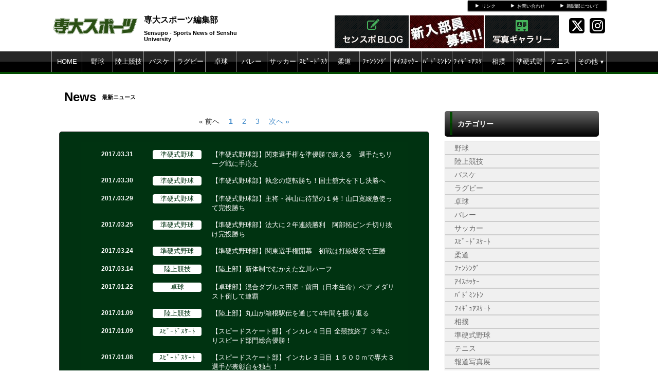

--- FILE ---
content_type: text/html; charset=UTF-8
request_url: https://sensupo.com/news/index/year/2016
body_size: 6815
content:
<!doctype html>
<html lang="ja">
    <head>
		<meta charset="UTF-8">
	<meta name="description" content=" 専大スポーツ編集部 ニュース">
	<meta name="keywords" content=" 専大スポーツ編集部,専大　専スポ　専修大学　専大スポーツ">
<meta property="og:site_name" content=" 専大スポーツ編集部" />
	<meta property="og:title" content="ニュース" data-p="test" />
<meta property="og:locale" content="ja_JP" />
<meta name="twitter:card" content="summary_large_image" />
	<!-- default -->
	<meta property="og:image" content="http://d2a0v1x7qvxl6c.cloudfront.net/files/spohp/share_img/5e9f9a3a9f743.jpg" />
	<meta name="twitter:image" content="http://d2a0v1x7qvxl6c.cloudfront.net/files/spohp/share_img/5e9f9a3a9f743.jpg" />


	<title> 専大スポーツ編集部 ニュース</title>
	<link rel="shortcut icon" href="https://d2a0v1x7qvxl6c.cloudfront.net/files/spohp/ico/5476aacc896bd.ico">
<link rel="index" href="/">


<!-- Google tag (gtag.js) -->
<script async src="https://www.googletagmanager.com/gtag/js?id=G-G68P7Q8D6B"></script>
<script>
	window.dataLayer = window.dataLayer || [];
	function gtag(){dataLayer.push(arguments);}
	gtag('js', new Date());

	gtag('config', 'G-G68P7Q8D6B');
</script>

			<!-- Google tag (gtag.js) -->
<script async src="https://www.googletagmanager.com/gtag/js?id=G-22HJERKBT0"></script>
<script>
  window.dataLayer = window.dataLayer || [];
  function gtag(){dataLayer.push(arguments);}
  gtag('js', new Date());

  gtag('config', 'G-22HJERKBT0');
</script>
	

<link href="/base/libs/froala_latest/css/froala_style.min.css" media="screen" rel="stylesheet" type="text/css" >


        

        <link rel="stylesheet" href="/base/bootstrap/css/bootstrap.css">
		<link rel="stylesheet" href="/css/non-responsive.css">
		<link rel="stylesheet" href="/type/entry/css/style.css">

        <link rel="stylesheet" href="/css/spohp.css.php?m=003211&s=000000&a=024b00&b=ffffff&g=no&mc=18&cache=2">
        <link rel="stylesheet" href="/css/category.css">
                <link rel="stylesheet" href="/css/news.css?v=6">
                <link rel="stylesheet" href="/css/extends.css?v=4">
		<link rel="stylesheet" href="/bower_components/jquery-colorbox/example1/colorbox.css" />
        <link rel="stylesheet" href="/libs/sidr/stylesheets/jquery.sidr.light.css">
        <link href="//netdna.bootstrapcdn.com/bootstrap/3.0.0/css/bootstrap-glyphicons.css" rel="stylesheet">
		<link href="//cdnjs.cloudflare.com/ajax/libs/font-awesome/4.6.3/css/font-awesome.min.css" rel="stylesheet">
		<link href="//cdnjs.cloudflare.com/ajax/libs/font-awesome/6.4.2/css/all.min.css" rel="stylesheet">

        <link rel="stylesheet" type="text/css" href="https://cdnjs.cloudflare.com/ajax/libs/slick-carousel/1.8.1/slick.min.css"/>
        <link rel="stylesheet" type="text/css" href="https://cdnjs.cloudflare.com/ajax/libs/slick-carousel/1.8.1/slick-theme.min.css"/>

        <link rel="stylesheet" href="/css/master.css?v=2">

        		<script src="//ajax.googleapis.com/ajax/libs/jquery/1.11.0/jquery.min.js"></script>


    </head>

    <body class="bgcolor team-4">
        <div id="fb-root"></div>
        <script>(function(d, s, id) {
				var js, fjs = d.getElementsByTagName(s)[0];
				if (d.getElementById(id))
					return;
				js = d.createElement(s);
				js.id = id;
				js.src = "//connect.facebook.net/ja_JP/all.js#xfbml=1&appId=365421330212686";
				fjs.parentNode.insertBefore(js, fjs);
			}(document, 'script', 'facebook-jssdk'));</script>
        <!--ヘッダー部分-->

		        <div id="head" class="textcolor bgcolor row">
			<div class="linkbar" >
				<div class="linkbarbg subcolor">
										<div class="head-link-item"><img src="/img/play_white.png" style="width:10px; "><a href="/index/link" style="margin-left:4px;">リンク</a></div>
										<div class="head-link-item"><img src="/img/play_white.png" style="width:10px; "><a href="/contact" style="margin-left:4px;">お問い合わせ</a></div>
										<div class="head-link-item"><img src="/img/play_white.png" style="width:10px; "><a href="/about" style="margin-left:4px;">新聞部について</a></div>
									</div>    
			</div>

            <div >
                                <a href="/">
                    <div id="logo">
                        <span class="img_contain" style="background-image:url(https://d2a0v1x7qvxl6c.cloudfront.net/files/spohp_np/setting/1/1049574272525a591cd5980.png)" ></span>
                    </div>
                </a>
                
                <div id="name" class="textcolor " >
                    <h1 class="name_title_main" style=""><a href="/"> 専大スポーツ編集部</a></h1>
                    <h2 style="font-size:11px; margin-top:0px;font-weight:bold;">Sensupo -  Sports News of Senshu University　　　　　　　　　</h2>
                </div>
				                				<div class="infobar ">
					<div class="sns-list">
												<a href="https://twitter.com/sensuponow" target="_blank"><i class="fa-brands fa-x-twitter" aria-hidden="true"></i></a>
																								<a href="https://www.instagram.com/sensuponow/" target="_blank"><i class="fa-brands fa-instagram" aria-hidden="true"></i></a>
											</div>
										<a target="_blank" href="https://www.facebook.com/%E5%B0%82%E5%A4%A7%E3%82%B9%E3%83%9D%E3%83%BC%E3%83%84%E7%B7%A8%E9%9B%86%E9%83%A8-713962952013566/">						<div  style="margin-top:10px;margin-right:2px;" class="header-banner-container pull-right" data-fit="contain" data-width="140" data-height="60">
							<img style="max-height: 64px;" src="http://d2a0v1x7qvxl6c.cloudfront.net/files/spohp/topbanner/97/184325498752c2604719006.png" />
						</div>
						</a>										<a target="_blank" href="http://sensupo.com/blog/detail/id/5274">						<div  style="margin-top:10px;margin-right:2px;" class="header-banner-container pull-right" data-fit="contain" data-width="140" data-height="60">
							<img style="max-height: 64px;" src="http://d2a0v1x7qvxl6c.cloudfront.net/files/spohp/topbanner/95/137424591452c25ff7af790.jpg" />
						</div>
						</a>										<a target="_blank" href="http://sensupo.com/blog/">						<div  style="margin-top:10px;margin-right:2px;" class="header-banner-container pull-right" data-fit="contain" data-width="140" data-height="60">
							<img style="max-height: 64px;" src="http://d2a0v1x7qvxl6c.cloudfront.net/files/spohp/topbanner/96/69210173952c2603400f00.png" />
						</div>
						</a>									</div>
            </div>
        </div>
        <!--ヘッダー部分ここまで-->
        <div >
			            <!--メニュー部分-->
<div id="menu" class="subcolor middle theme-color3-border">
	<div class="grange"></div>
	<div id="shine">
	</div>
	<div class="homeouter">
		<div class="home menu">
			<ul>
                
				    <li class="menucol"><a href="/">HOME</a></li>
                                                    <li class="menucol" ><a  href="/news/category/id/19">野球</a>                                            </li>
                                    <li class="menucol" ><a  href="/news/category/id/69">陸上競技</a>                                            </li>
                                    <li class="menucol" ><a  href="/news/category/id/20">バスケ</a>                                            </li>
                                    <li class="menucol" ><a  href="/news/category/id/224">ラグビー</a>                                            </li>
                                    <li class="menucol" ><a  href="/news/category/id/29">卓球</a>                                            </li>
                                    <li class="menucol" ><a  href="/news/category/id/21">バレー</a>                                            </li>
                                    <li class="menucol" ><a  href="/news/category/id/18">サッカー</a>                                            </li>
                                    <li class="menucol" style="line-height:20px"><a  href="/news/category/id/73">ｽﾋﾟｰﾄﾞｽｹｰﾄ</a>                                            </li>
                                    <li class="menucol" ><a  href="/news/category/id/137">柔道</a>                                            </li>
                                    <li class="menucol" ><a  href="/news/category/id/27">ﾌｪﾝｼﾝｸﾞ</a>                                            </li>
                                    <li class="menucol" ><a  href="/news/category/id/71">ｱｲｽﾎｯｹｰ</a>                                            </li>
                                    <li class="menucol" ><a  href="/news/category/id/338">ﾊﾞﾄﾞﾐﾝﾄﾝ</a>                                            </li>
                                    <li class="menucol" style="line-height:20px"><a  href="/news/category/id/524">ﾌｨｷﾞｭｱｽｹｰﾄ</a>                                            </li>
                                    <li class="menucol" ><a  href="/news/category/id/117">相撲</a>                                            </li>
                                    <li class="menucol" ><a  href="/news/category/id/61">準硬式野球</a>                                            </li>
                                    <li class="menucol" ><a  href="/news/category/id/14">テニス</a>                                            </li>
                                    <li class="menucol" ><a  href="/news/category/id/-1">その他<span style="font-size:10px;">&nbsp;▼</span></a>                                                <ul>
                                                        <li class="menucol subchangecolor"  ><a   href="/news/category/id/1058">報道写真展</a></li>
                                                        <li class="menucol subchangecolor"  ><a   href="/news/category/id/1057">少林寺拳法</a></li>
                                                        <li class="menucol subchangecolor"  ><a   href="/news/category/id/1056">全學應援團</a></li>
                                                        <li class="menucol subchangecolor"  ><a   href="/news/category/id/1042">合気道</a></li>
                                                        <li class="menucol subchangecolor"  ><a   href="/news/category/id/1041">山岳</a></li>
                                                        <li class="menucol subchangecolor"  ><a   href="/news/category/id/1040">空手</a></li>
                                                        <li class="menucol subchangecolor"  ><a   href="/news/category/id/1030">剣道</a></li>
                                                        <li class="menucol subchangecolor"  ><a   href="/news/category/id/951">ボクシング</a></li>
                                                        <li class="menucol subchangecolor"  ><a   href="/news/category/id/22">レスリング</a></li>
                                                        <li class="menucol subchangecolor"  ><a   href="/news/category/id/1054">東洋伝拳法</a></li>
                                                        <li class="menucol subchangecolor"  ><a   href="/news/category/id/1055">ソフトテニス</a></li>
                                                        <li class="menucol subchangecolor"  ><a   href="/news/category/id/503">ﾛｰﾗｰｽｹｰﾄ</a></li>
                                                        <li class="menucol subchangecolor"  ><a   href="/news/category/id/913">水球</a></li>
                                                        <li class="menucol subchangecolor"  ><a   href="/news/category/id/60">水泳</a></li>
                                                        <li class="menucol subchangecolor"  ><a   href="/news/category/id/70">ゴルフ</a></li>
                                                        <li class="menucol subchangecolor"  ><a   href="/news/category/id/431">弓道</a></li>
                                                        <li class="menucol subchangecolor"  ><a   href="/news/category/id/928">カヌー</a></li>
                                                        <li class="menucol subchangecolor"  ><a   href="/news/category/id/559">自動車</a></li>
                                                        <li class="menucol subchangecolor"  ><a   href="/news/category/id/564">ﾎﾞｳﾘﾝｸﾞ</a></li>
                                                        <li class="menucol subchangecolor"  ><a   href="/news/category/id/23">アメフト</a></li>
                                                        <li class="menucol subchangecolor"  ><a   href="/news/category/id/119">馬術</a></li>
                                                        <li class="menucol subchangecolor"  ><a   href="/news/category/id/98">アーチェリー</a></li>
                                                        <li class="menucol subchangecolor"  style="line-height:20px"><a   href="/news/category/id/911">フィールドホッケー</a></li>
                                                        <li class="menucol subchangecolor"  style="line-height:20px"><a   href="/news/category/id/430">spotlight</a></li>
                                                        <li class="menucol subchangecolor"  ><a   href="/news/category/id/72">ハンドボール</a></li>
                                                    </ul>
                                            </li>
                			</ul>
		</div>
	</div>
			
</div>
			<div class="accentcolor"></div>

			            
            <div class="row" style='max-width:1080px;margin:0 auto;'> 
                <!--メニュー部分ここまで-->
			                <div class='col-md-8 main-content ' >

					 <!--コンテンツ部分-->

<div id="title">	
    <!--<img src="/img/newsicon.png" style="margin-left:10px; margin-top:30px; float:left;">-->
    <div class="fontfirst" style="margin-left:10px;">News</div>
    <h2 class="fontsecond">最新ニュース</h2>    <br style="clear:both" />
    </div>
<div class='dataTables_paginate paging_bootstrap pagenation'><ul style='display: flex; justify-content: center; list-style-type: none; padding: 0; margin-top:20px '><li style='padding-left:5px;padding-right:5px'><span class='nextprev' id='pagerPrev'>&#171; 前へ</span></li><li style='padding-left:5px;padding-right:5px' class='active current' ><a href='#'><b>1</b></a></li><li style='padding-left:5px;padding-right:5px'><a href='/news/index/year/2016/page/2'>2</a></li><li style='padding-left:5px;padding-right:5px'><a href='/news/index/year/2016/page/3'>3</a></li><li style='padding-left:5px;padding-right:5px'><a class='nextprev nextprev' id='pagerNext' href='/news/index/year/2016/page/2'>次へ &#187;</a></li></ul></div>
<div id="main">

    <div id="contents" class="maincolor-nograd">

        <div class="libg mainchangecolor" >
            <ul style="list-style:none;">
                                    <li class="nextli">
                        <div class="day">2017.03.31</div>
                        
                                                    <a href="/news/category/id/61" >
                                <div class="news-category-custom">準硬式野球</div>
                            </a>
                                                
                        <a style="width:60%;text-align:left"   href="/news/detail/id/6101" class="topic">【準硬式野球部】関東選手権を準優勝で終える　選手たちリーグ戦に手応え</a>
                        <br style="clear:both">
                    </li>
                                                        <li class="nextli">
                        <div class="day">2017.03.30</div>
                        
                                                    <a href="/news/category/id/61" >
                                <div class="news-category-custom">準硬式野球</div>
                            </a>
                                                
                        <a style="width:60%;text-align:left"   href="/news/detail/id/6098" class="topic">【準硬式野球部】執念の逆転勝ち！国士舘大を下し決勝へ</a>
                        <br style="clear:both">
                    </li>
                                                        <li class="nextli">
                        <div class="day">2017.03.29</div>
                        
                                                    <a href="/news/category/id/61" >
                                <div class="news-category-custom">準硬式野球</div>
                            </a>
                                                
                        <a style="width:60%;text-align:left"   href="/news/detail/id/6097" class="topic">【準硬式野球部】主将・神山に待望の１発！山口寛緩急使って完投勝ち</a>
                        <br style="clear:both">
                    </li>
                                                        <li class="nextli">
                        <div class="day">2017.03.25</div>
                        
                                                    <a href="/news/category/id/61" >
                                <div class="news-category-custom">準硬式野球</div>
                            </a>
                                                
                        <a style="width:60%;text-align:left"   href="/news/detail/id/6075" class="topic">【準硬式野球部】法大に２年連続勝利　阿部拓ピンチ切り抜け完投勝ち</a>
                        <br style="clear:both">
                    </li>
                                                        <li class="nextli">
                        <div class="day">2017.03.24</div>
                        
                                                    <a href="/news/category/id/61" >
                                <div class="news-category-custom">準硬式野球</div>
                            </a>
                                                
                        <a style="width:60%;text-align:left"   href="/news/detail/id/6059" class="topic">【準硬式野球部】関東選手権開幕　初戦は打線爆発で圧勝</a>
                        <br style="clear:both">
                    </li>
                                                        <li class="nextli">
                        <div class="day">2017.03.14</div>
                        
                                                    <a href="/news/category/id/69" >
                                <div class="news-category-custom">陸上競技</div>
                            </a>
                                                
                        <a style="width:60%;text-align:left"   href="/news/detail/id/6014" class="topic">【陸上部】新体制でむかえた立川ハーフ</a>
                        <br style="clear:both">
                    </li>
                                                        <li class="nextli">
                        <div class="day">2017.01.22</div>
                        
                                                    <a href="/news/category/id/29" >
                                <div class="news-category-custom">卓球</div>
                            </a>
                                                
                        <a style="width:60%;text-align:left"   href="/news/detail/id/5855" class="topic">【卓球部】混合ダブルス田添・前田（日本生命）ペア メダリスト倒して連覇</a>
                        <br style="clear:both">
                    </li>
                                                        <li class="nextli">
                        <div class="day">2017.01.09</div>
                        
                                                    <a href="/news/category/id/69" >
                                <div class="news-category-custom">陸上競技</div>
                            </a>
                                                
                        <a style="width:60%;text-align:left"   href="/news/detail/id/5773" class="topic">【陸上部】丸山が箱根駅伝を通じて4年間を振り返る</a>
                        <br style="clear:both">
                    </li>
                                                        <li class="nextli">
                        <div class="day">2017.01.09</div>
                        
                                                    <a href="/news/category/id/73" >
                                <div class="news-category-custom">ｽﾋﾟｰﾄﾞｽｹｰﾄ</div>
                            </a>
                                                
                        <a style="width:60%;text-align:left"   href="/news/detail/id/5838" class="topic">【スピードスケート部】インカレ４日目 全競技終了 ３年ぶりスピード部門総合優勝！</a>
                        <br style="clear:both">
                    </li>
                                                        <li class="nextli">
                        <div class="day">2017.01.08</div>
                        
                                                    <a href="/news/category/id/73" >
                                <div class="news-category-custom">ｽﾋﾟｰﾄﾞｽｹｰﾄ</div>
                            </a>
                                                
                        <a style="width:60%;text-align:left"   href="/news/detail/id/5768" class="topic">【スピードスケート部】インカレ３日目 １５００ｍで専大３選手が表彰台を独占！</a>
                        <br style="clear:both">
                    </li>
                                                        <li class="nextli">
                        <div class="day">2017.01.07</div>
                        
                                                    <a href="/news/category/id/73" >
                                <div class="news-category-custom">ｽﾋﾟｰﾄﾞｽｹｰﾄ</div>
                            </a>
                                                
                        <a style="width:60%;text-align:left"   href="/news/detail/id/5767" class="topic">【スピードスケート部】インカレ２日目 土屋・近藤が１位に輝く</a>
                        <br style="clear:both">
                    </li>
                                                        <li class="nextli">
                        <div class="day">2017.01.06</div>
                        
                                                    <a href="/news/category/id/71" >
                                <div class="news-category-custom">ｱｲｽﾎｯｹｰ</div>
                            </a>
                                                
                        <a style="width:60%;text-align:left"   href="/news/detail/id/5837" class="topic">【アイスホッケー部】インカレ２回戦 勝利へあと１歩及ばずも選手が見せた諦めない心</a>
                        <br style="clear:both">
                    </li>
                                                        <li class="nextli">
                        <div class="day">2017.01.06</div>
                        
                                                    <a href="/news/category/id/73" >
                                <div class="news-category-custom">ｽﾋﾟｰﾄﾞｽｹｰﾄ</div>
                            </a>
                                                
                        <a style="width:60%;text-align:left"   href="/news/detail/id/5756" class="topic">【スピードスケート部】インカレ１日目 男子５００メートル</a>
                        <br style="clear:both">
                    </li>
                                                        <li class="nextli">
                        <div class="day">2017.01.05</div>
                        
                                                    <a href="/news/category/id/71" >
                                <div class="news-category-custom">ｱｲｽﾎｯｹｰ</div>
                            </a>
                                                
                        <a style="width:60%;text-align:left"   href="/news/detail/id/5750" class="topic">【アイスホッケー部】インカレ開幕　12得点の猛攻で２回戦進出</a>
                        <br style="clear:both">
                    </li>
                                                        <li class="nextli">
                        <div class="day">2016.12.28</div>
                        
                                                    <a href="/news/category/id/69" >
                                <div class="news-category-custom">陸上競技</div>
                            </a>
                                                
                        <a style="width:60%;text-align:left"   href="/news/detail/id/5717" class="topic">【陸上部】箱根駅伝５日前！丸山竜也、特別インタビュー</a>
                        <br style="clear:both">
                    </li>
                                                    
            </ul>
        </div>
    </div>

</div>

<!--コンテンツ部分ここまで-->

			</div>
							<!--サイドカラム部分-->



<script async src="//content.playerapp.tokyo/build/widget.js" charset="utf-8"></script>
<div class="side col-md-4 side-content " >

    
    <div class="side-background">
    <div class="categorytitlebg">
		<div class="sideaccent1 accentcolor">
                <div class="sideaccent2"></div>
            </div>
        <div class="categorytitle">カテゴリー</div>
    </div>
    <ul class="categoryul" style="list-style:none;">

                                    <li>
                    <div class="categorybg">
                        <div class="categoryline"><a href="/news/category/id/19">野球</a></div>
                    </div>
                </li>
                            <li>
                    <div class="categorybg">
                        <div class="categoryline"><a href="/news/category/id/69">陸上競技</a></div>
                    </div>
                </li>
                            <li>
                    <div class="categorybg">
                        <div class="categoryline"><a href="/news/category/id/20">バスケ</a></div>
                    </div>
                </li>
                            <li>
                    <div class="categorybg">
                        <div class="categoryline"><a href="/news/category/id/224">ラグビー</a></div>
                    </div>
                </li>
                            <li>
                    <div class="categorybg">
                        <div class="categoryline"><a href="/news/category/id/29">卓球</a></div>
                    </div>
                </li>
                            <li>
                    <div class="categorybg">
                        <div class="categoryline"><a href="/news/category/id/21">バレー</a></div>
                    </div>
                </li>
                            <li>
                    <div class="categorybg">
                        <div class="categoryline"><a href="/news/category/id/18">サッカー</a></div>
                    </div>
                </li>
                            <li>
                    <div class="categorybg">
                        <div class="categoryline"><a href="/news/category/id/73">ｽﾋﾟｰﾄﾞｽｹｰﾄ</a></div>
                    </div>
                </li>
                            <li>
                    <div class="categorybg">
                        <div class="categoryline"><a href="/news/category/id/137">柔道</a></div>
                    </div>
                </li>
                            <li>
                    <div class="categorybg">
                        <div class="categoryline"><a href="/news/category/id/27">ﾌｪﾝｼﾝｸﾞ</a></div>
                    </div>
                </li>
                            <li>
                    <div class="categorybg">
                        <div class="categoryline"><a href="/news/category/id/71">ｱｲｽﾎｯｹｰ</a></div>
                    </div>
                </li>
                            <li>
                    <div class="categorybg">
                        <div class="categoryline"><a href="/news/category/id/338">ﾊﾞﾄﾞﾐﾝﾄﾝ</a></div>
                    </div>
                </li>
                            <li>
                    <div class="categorybg">
                        <div class="categoryline"><a href="/news/category/id/524">ﾌｨｷﾞｭｱｽｹｰﾄ</a></div>
                    </div>
                </li>
                            <li>
                    <div class="categorybg">
                        <div class="categoryline"><a href="/news/category/id/117">相撲</a></div>
                    </div>
                </li>
                            <li>
                    <div class="categorybg">
                        <div class="categoryline"><a href="/news/category/id/61">準硬式野球</a></div>
                    </div>
                </li>
                            <li>
                    <div class="categorybg">
                        <div class="categoryline"><a href="/news/category/id/14">テニス</a></div>
                    </div>
                </li>
                            <li>
                    <div class="categorybg">
                        <div class="categoryline"><a href="/news/category/id/1058">報道写真展</a></div>
                    </div>
                </li>
                            <li>
                    <div class="categorybg">
                        <div class="categoryline"><a href="/news/category/id/1057">少林寺拳法</a></div>
                    </div>
                </li>
                            <li>
                    <div class="categorybg">
                        <div class="categoryline"><a href="/news/category/id/1056">全學應援團</a></div>
                    </div>
                </li>
                            <li>
                    <div class="categorybg">
                        <div class="categoryline"><a href="/news/category/id/1042">合気道</a></div>
                    </div>
                </li>
                            <li>
                    <div class="categorybg">
                        <div class="categoryline"><a href="/news/category/id/1041">山岳</a></div>
                    </div>
                </li>
                            <li>
                    <div class="categorybg">
                        <div class="categoryline"><a href="/news/category/id/1040">空手</a></div>
                    </div>
                </li>
                            <li>
                    <div class="categorybg">
                        <div class="categoryline"><a href="/news/category/id/1030">剣道</a></div>
                    </div>
                </li>
                            <li>
                    <div class="categorybg">
                        <div class="categoryline"><a href="/news/category/id/951">ボクシング</a></div>
                    </div>
                </li>
                            <li>
                    <div class="categorybg">
                        <div class="categoryline"><a href="/news/category/id/22">レスリング</a></div>
                    </div>
                </li>
                            <li>
                    <div class="categorybg">
                        <div class="categoryline"><a href="/news/category/id/1054">東洋伝拳法</a></div>
                    </div>
                </li>
                            <li>
                    <div class="categorybg">
                        <div class="categoryline"><a href="/news/category/id/1055">ソフトテニス</a></div>
                    </div>
                </li>
                            <li>
                    <div class="categorybg">
                        <div class="categoryline"><a href="/news/category/id/503">ﾛｰﾗｰｽｹｰﾄ</a></div>
                    </div>
                </li>
                            <li>
                    <div class="categorybg">
                        <div class="categoryline"><a href="/news/category/id/913">水球</a></div>
                    </div>
                </li>
                            <li>
                    <div class="categorybg">
                        <div class="categoryline"><a href="/news/category/id/60">水泳</a></div>
                    </div>
                </li>
                            <li>
                    <div class="categorybg">
                        <div class="categoryline"><a href="/news/category/id/70">ゴルフ</a></div>
                    </div>
                </li>
                            <li>
                    <div class="categorybg">
                        <div class="categoryline"><a href="/news/category/id/431">弓道</a></div>
                    </div>
                </li>
                            <li>
                    <div class="categorybg">
                        <div class="categoryline"><a href="/news/category/id/928">カヌー</a></div>
                    </div>
                </li>
                            <li>
                    <div class="categorybg">
                        <div class="categoryline"><a href="/news/category/id/559">自動車</a></div>
                    </div>
                </li>
                            <li>
                    <div class="categorybg">
                        <div class="categoryline"><a href="/news/category/id/564">ﾎﾞｳﾘﾝｸﾞ</a></div>
                    </div>
                </li>
                            <li>
                    <div class="categorybg">
                        <div class="categoryline"><a href="/news/category/id/23">アメフト</a></div>
                    </div>
                </li>
                            <li>
                    <div class="categorybg">
                        <div class="categoryline"><a href="/news/category/id/119">馬術</a></div>
                    </div>
                </li>
                            <li>
                    <div class="categorybg">
                        <div class="categoryline"><a href="/news/category/id/98">アーチェリー</a></div>
                    </div>
                </li>
                            <li>
                    <div class="categorybg">
                        <div class="categoryline"><a href="/news/category/id/911">フィールドホッケー</a></div>
                    </div>
                </li>
                            <li>
                    <div class="categorybg">
                        <div class="categoryline"><a href="/news/category/id/430">spotlight</a></div>
                    </div>
                </li>
                            <li>
                    <div class="categorybg">
                        <div class="categoryline"><a href="/news/category/id/72">ハンドボール</a></div>
                    </div>
                </li>
                            <li>
            <div class="categorybg">
                <div class="categoryline"><a href="/news">最新の記事一覧</a></div>
            </div>
        </li>
    </ul>

    
    <div class="categorytitlebg">
        <div class="sideaccent1 accentcolor">
            <div class="sideaccent2"></div>
        </div>
        <div class="categorytitle">年度</div>
    </div>
    <ul class="categoryul" style="list-style:none;">
                    <li>
                <div class="categorybg">
                    <div class="categoryline"><a href="/news/index/year/2025">2025年度</a></div>
                </div>
            </li>
                    <li>
                <div class="categorybg">
                    <div class="categoryline"><a href="/news/index/year/2024">2024年度</a></div>
                </div>
            </li>
                    <li>
                <div class="categorybg">
                    <div class="categoryline"><a href="/news/index/year/2023">2023年度</a></div>
                </div>
            </li>
                    <li>
                <div class="categorybg">
                    <div class="categoryline"><a href="/news/index/year/2022">2022年度</a></div>
                </div>
            </li>
                    <li>
                <div class="categorybg">
                    <div class="categoryline"><a href="/news/index/year/2021">2021年度</a></div>
                </div>
            </li>
                    <li>
                <div class="categorybg">
                    <div class="categoryline"><a href="/news/index/year/2020">2020年度</a></div>
                </div>
            </li>
                    <li>
                <div class="categorybg">
                    <div class="categoryline"><a href="/news/index/year/2019">2019年度</a></div>
                </div>
            </li>
                    <li>
                <div class="categorybg">
                    <div class="categoryline"><a href="/news/index/year/2018">2018年度</a></div>
                </div>
            </li>
                    <li>
                <div class="categorybg">
                    <div class="categoryline"><a href="/news/index/year/2017">2017年度</a></div>
                </div>
            </li>
                    <li>
                <div class="categorybg">
                    <div class="categoryline"><a href="/news/index/year/2016">2016年度</a></div>
                </div>
            </li>
                    <li>
                <div class="categorybg">
                    <div class="categoryline"><a href="/news/index/year/2015">2015年度</a></div>
                </div>
            </li>
                    <li>
                <div class="categorybg">
                    <div class="categoryline"><a href="/news/index/year/2014">2014年度</a></div>
                </div>
            </li>
                    <li>
                <div class="categorybg">
                    <div class="categoryline"><a href="/news/index/year/2013">2013年度</a></div>
                </div>
            </li>
                    <li>
                <div class="categorybg">
                    <div class="categoryline"><a href="/news/index/year/2012">2012年度</a></div>
                </div>
            </li>
                    <li>
                <div class="categorybg">
                    <div class="categoryline"><a href="/news/index/year/2011">2011年度</a></div>
                </div>
            </li>
                    <li>
                <div class="categorybg">
                    <div class="categoryline"><a href="/news/index/year/2010">2010年度</a></div>
                </div>
            </li>
                    <li>
                <div class="categorybg">
                    <div class="categoryline"><a href="/news/index/year/2009">2009年度</a></div>
                </div>
            </li>
            </ul>
    </div>



    
    <div class="row">
		
					<div class="col-md-12">
				<div class="photoglbanner">
					<div class="photoglaccent1 accentcolor">
						<div class="photoglaccent2"></div>
					</div>
					<div class="photogltitle">最新号</div>
				</div>
				<div class="side-pdf-image maincolor-nograd">
					<div style="height:300px;position:relative;overflow:hidden"  >
						<img style="pointor:cursor;" onclick="location.href = '/index/show-pdf/url/aHR0cHM6Ly9kMmEwdjF4N3F2eGw2Yy5jbG91ZGZyb250Lm5ldC9maWxlcy9zcG9ocC9wZGYvMTkyL3BkZjY5MDQzZjFjMDliN2QucGRm';" class="scale maincolor-nograd" src="https://d2a0v1x7qvxl6c.cloudfront.net/files/spohp/pdf/192/69043f1cbe417.jpg" data-fit='contain' />
					</div>
										<div id="side-pdf-image-dl" >
						<button class="btn" onclick="location.href = 'http://sensupo.com/about#c_81'">定期購読する</button>
					</div>
											                    					<br style="clear:both" />
				</div>
				<br style="clear:both" />
			</div>
				
							</div>
	    <div class="row">
									<a style="display: block;" target="_blank" href="https://web.cs-park.jp/" onclick="ga('send','event','CSParkWeb_banner','Click','11');">
					<div  class="banner" onload="ga('send','event','CSParkWeb_banner','impression','11');">
						<span class="img_contain" style="background-image:url('https://d2a0v1x7qvxl6c.cloudfront.net/files/spohp/side_banner_common/11/1026786975b697382d7025.jpg')" />
					</div>
				</a>
							
			<a target="_blank" href="http://www.senshu-supporters.com/">
				<div  class="banner"  >
					<span class="img_contain" style="background-image:url(https://d2a0v1x7qvxl6c.cloudfront.net/files/spohp/side_banner/578/89678635668421e1cf3045.jpg)" />
				</div>
			</a>
		
			<a target="_blank" href="http://sensupo.com/contact">
				<div  class="banner"  >
					<span class="img_contain" style="background-image:url(http://d2a0v1x7qvxl6c.cloudfront.net/files/spohp/side_banner/101/30015578052de2bb3f033e.png)" />
				</div>
			</a>
		            </div>

    
            <div class="googlead">
            <script async src="//pagead2.googlesyndication.com/pagead/js/adsbygoogle.js"></script>
<!-- SPOHP-SideDisplayBig -->
<ins class="adsbygoogle"
     style="display:inline-block;width:300px;height:250px"
     data-ad-client="ca-pub-5451058279979221"
     data-ad-slot="2954903281"></ins>
<script>
(adsbygoogle = window.adsbygoogle || []).push({});
</script>

        </div>
    

	
	</div>
<!--サイドカラム部分ここまで-->

					</div>
		
		<!--スポンサー部分ここまで-->
		<br style="clear:both" />
        <!--
				-->
		<!--フッター部分-->
				<div id="footer">
			<div class="footcontents">
				<div class="row footlinks">
					<div class="footerarea1 col-md-6">
						<img src="/img/play_white.png" style="width:10px;  margin-top:5px; margin-right:4px;"><a href="/">HOME</a><br>
												<img src="/img/play_white.png" style="width:10px;  margin-top:5px; margin-right:4px;"><a href="/news/category/id/19" >野球</a><br>
												<img src="/img/play_white.png" style="width:10px;  margin-top:5px; margin-right:4px;"><a href="/news/category/id/69" >陸上競技</a><br>
												<img src="/img/play_white.png" style="width:10px;  margin-top:5px; margin-right:4px;"><a href="/news/category/id/20" >バスケ</a><br>
												<img src="/img/play_white.png" style="width:10px;  margin-top:5px; margin-right:4px;"><a href="/news/category/id/224" >ラグビー</a><br>
												<img src="/img/play_white.png" style="width:10px;  margin-top:5px; margin-right:4px;"><a href="/news/category/id/29" >卓球</a><br>
												<img src="/img/play_white.png" style="width:10px;  margin-top:5px; margin-right:4px;"><a href="/news/category/id/21" >バレー</a><br>
												<img src="/img/play_white.png" style="width:10px;  margin-top:5px; margin-right:4px;"><a href="/news/category/id/18" >サッカー</a><br>
												<img src="/img/play_white.png" style="width:10px;  margin-top:5px; margin-right:4px;"><a href="/news/category/id/73" >ｽﾋﾟｰﾄﾞｽｹｰﾄ</a><br>
												<img src="/img/play_white.png" style="width:10px;  margin-top:5px; margin-right:4px;"><a href="/news/category/id/137" >柔道</a><br>
												<img src="/img/play_white.png" style="width:10px;  margin-top:5px; margin-right:4px;"><a href="/news/category/id/27" >ﾌｪﾝｼﾝｸﾞ</a><br>
												<img src="/img/play_white.png" style="width:10px;  margin-top:5px; margin-right:4px;"><a href="/news/category/id/71" >ｱｲｽﾎｯｹｰ</a><br>
												<img src="/img/play_white.png" style="width:10px;  margin-top:5px; margin-right:4px;"><a href="/news/category/id/338" >ﾊﾞﾄﾞﾐﾝﾄﾝ</a><br>
												<img src="/img/play_white.png" style="width:10px;  margin-top:5px; margin-right:4px;"><a href="/news/category/id/524" >ﾌｨｷﾞｭｱｽｹｰﾄ</a><br>
												<img src="/img/play_white.png" style="width:10px;  margin-top:5px; margin-right:4px;"><a href="/news/category/id/117" >相撲</a><br>
												<img src="/img/play_white.png" style="width:10px;  margin-top:5px; margin-right:4px;"><a href="/news/category/id/61" >準硬式野球</a><br>
												<img src="/img/play_white.png" style="width:10px;  margin-top:5px; margin-right:4px;"><a href="/news/category/id/14" >テニス</a><br>
												<img src="/img/play_white.png" style="width:10px;  margin-top:5px; margin-right:4px;"><a href="/news/category/id/-1" >その他</a><br>
											</div>
					<div class="footerarea1 col-md-6">
						<img src="/img/play_white.png" style="width:10px;  margin-top:5px; margin-right:4px;"><a href="/index/link">リンク集</a><br>											</div> 
				</div>
				<div class="copyrightarea ">
					<div class="copyrightfont">
						<a href="http://web.cs-park.jp/" target="_blank"><img src="/img/CSPark_w.png" style="width:60px;"></a> 						Copyright @ dsc Inc. All Rights Reserved.         
					</div>

				</div> 
				<!--フッター部分ここまで-->
			</div>
		</div>
	</div>
	<script src="/base/bootstrap/js/bootstrap.min.js"></script>
	<script src="/libs/image-scale.min.js"></script>
	<script src="/bower_components/jquery-colorbox/jquery.colorbox-min.js"></script>
	<script src="/libs/sidr/jquery.sidr.min.js"></script>
    <script src="//platform.instagram.com/en_US/embeds.js"></script>
	<script src="/js/common.js?v=7"></script>
        <script src="https://cdnjs.cloudflare.com/ajax/libs/slick-carousel/1.8.1/slick.min.js"></script>
        <script src="/type/entry/js/slider.js"></script>
	
	
</body>
</html>


--- FILE ---
content_type: text/html; charset=utf-8
request_url: https://www.google.com/recaptcha/api2/aframe
body_size: 266
content:
<!DOCTYPE HTML><html><head><meta http-equiv="content-type" content="text/html; charset=UTF-8"></head><body><script nonce="a-PD_fs23qUpUX0fLzuSaQ">/** Anti-fraud and anti-abuse applications only. See google.com/recaptcha */ try{var clients={'sodar':'https://pagead2.googlesyndication.com/pagead/sodar?'};window.addEventListener("message",function(a){try{if(a.source===window.parent){var b=JSON.parse(a.data);var c=clients[b['id']];if(c){var d=document.createElement('img');d.src=c+b['params']+'&rc='+(localStorage.getItem("rc::a")?sessionStorage.getItem("rc::b"):"");window.document.body.appendChild(d);sessionStorage.setItem("rc::e",parseInt(sessionStorage.getItem("rc::e")||0)+1);localStorage.setItem("rc::h",'1768616201231');}}}catch(b){}});window.parent.postMessage("_grecaptcha_ready", "*");}catch(b){}</script></body></html>

--- FILE ---
content_type: text/css
request_url: https://sensupo.com/css/master.css?v=2
body_size: 1449
content:
/*
To change this license header, choose License Headers in Project Properties.
To change this template file, choose Tools | Templates
and open the template in the editor.
*/
/* 
    Created on : 2014/05/06, 20:17:35
    Author     : yasaipopo
*/
.team-37 .tab_button button.tab_btn37-4 {
  font-family: 'メイリオ', Meiryo, 'ＭＳ Ｐゴシック', sans-serif;
  font-weight: bold;
  color: #ffffff;
  background: -moz-linear-gradient(top, #ff6bff 0%, #a61c9d);
  background: -webkit-gradient(linear, left top, left bottom, from(#ff6bff), to(#a61c9d));
  -moz-border-radius: 5px;
  -webkit-border-radius: 5px;
  border-radius: 5px;
  border: 0px solid #380240;
  -moz-box-shadow: 0px 3px 0px #380352, inset 0px 0px 0px rgba(0, 0, 0, 0);
  -webkit-box-shadow: 0px 3px 0px #380352, inset 0px 0px 0px rgba(0, 0, 0, 0);
  box-shadow: 0px 3px 0px #380352, inset 0px 0px 0px rgba(0, 0, 0, 0);
  text-shadow: 0px 0px 0px rgba(0, 0, 0, 0), 0px 0px 0px rgba(255, 255, 255, 0);
}
.team-37 .tab_button button.tab_btn37-3 {
  font-family: 'メイリオ', Meiryo, 'ＭＳ Ｐゴシック', sans-serif;
  font-weight: bold;
  color: #ffffff;
  background: -moz-linear-gradient(top, #007bff 0%, #1e2bba);
  background: -webkit-gradient(linear, left top, left bottom, from(#007bff), to(#1e2bba));
  -moz-border-radius: 5px;
  -webkit-border-radius: 5px;
  border-radius: 5px;
  border: 0px solid #001269;
  -moz-box-shadow: 0px 3px 0px #001269, inset 0px 0px 0px rgba(0, 0, 0, 0);
  -webkit-box-shadow: 0px 3px 0px #001269, inset 0px 0px 0px rgba(0, 0, 0, 0);
  box-shadow: 0px 3px 0px #001269, inset 0px 0px 0px rgba(0, 0, 0, 0);
  text-shadow: 0px 0px 0px rgba(0, 0, 0, 0), 0px 0px 0px rgba(255, 255, 255, 0);
}
.team-37 .tab_button button.tab_btn37-4active,
.team-37 .tab_button button.tab_btn37-4:hover {
  font-family: 'メイリオ', Meiryo, 'ＭＳ Ｐゴシック', sans-serif;
  font-weight: bold;
  color: #ffffff;
  background: -moz-linear-gradient(top, #991192 0%, #ff6bff);
  background: -webkit-gradient(linear, left top, left bottom, from(#991192), to(#ff6bff));
  -moz-border-radius: 5px;
  -webkit-border-radius: 5px;
  border-radius: 5px;
  border: 0px solid #dd65f0;
  -moz-box-shadow: 0px 3px 0px #813ea3, inset 0px 0px 0px rgba(0, 0, 0, 0);
  -webkit-box-shadow: 0px 3px 0px #813ea3, inset 0px 0px 0px rgba(0, 0, 0, 0);
  box-shadow: 0px 3px 0px #813ea3, inset 0px 0px 0px rgba(0, 0, 0, 0);
  text-shadow: 0px 0px 0px rgba(0, 0, 0, 0), 0px 0px 0px rgba(255, 255, 255, 0);
}
.team-37 .tab_button button.tab_btn37-3active,
.team-37 .tab_button button.tab_btn37-3:hover {
  font-family: 'メイリオ', Meiryo, 'ＭＳ Ｐゴシック', sans-serif;
  font-weight: bold;
  color: #ffffff;
  background: -moz-linear-gradient(top, #0c0069 0%, #007bff);
  background: -webkit-gradient(linear, left top, left bottom, from(#0c0069), to(#007bff));
  -moz-border-radius: 5px;
  -webkit-border-radius: 5px;
  border-radius: 5px;
  border: 0px solid #001269;
  -moz-box-shadow: 0px 3px 0px #31428f, inset 0px 0px 0px rgba(0, 0, 0, 0);
  -webkit-box-shadow: 0px 3px 0px #31428f, inset 0px 0px 0px rgba(0, 0, 0, 0);
  box-shadow: 0px 3px 0px #31428f, inset 0px 0px 0px rgba(0, 0, 0, 0);
  text-shadow: 0px 0px 0px rgba(0, 0, 0, 0), 0px 0px 0px rgba(255, 255, 255, 0);
}
.team-37 #contents.contents-news #contentstitlebg {
  background: inherit;
  margin-left: 0;
  border: none;
  color: white;
}
.team-37 #contents.contents-news .contentstext {
  color: white !important;
}
.team-37 #contents.contents-news #contentstitlebg2 {
  display: none;
}
.team-37 #contents .gameinfo table {
  background-color: inherit;
  color: #ffffff;
}
.team-37 #contents .gameinfo table a,
.team-37 #contents .gameinfo table a:visited,
.team-37 #contents .gameinfo table a:hover {
  color: #ffffff;
}
.team-37 #contents .gameinfo table,
.team-37 #contents .gameinfo table tr,
.team-37 #contents .gameinfo table td,
.team-37 #contents .gameinfo table th {
  border-color: #ffffff;
}
.team-37 #contents .scheinfo table,
.team-37 #contents .scheinfo table tr,
.team-37 #contents .scheinfo table td,
.team-37 #contents .scheinfo table th {
  border-color: #ffffff;
}
.team-37 #contents .scheinfo table {
  background-color: inherit;
}
.team-37 #contents .scheinfo table td {
  background-color: inherit;
  color: #ffffff;
}
.team-37 #contents .scheinfo table td a,
.team-37 #contents .scheinfo table td a:visited,
.team-37 #contents .scheinfo table td a:hover {
  color: #ffffff;
}
.team-37 #contents .scheinfo table td .saturday {
  color: #7DDEFF;
}
.team-37 #contents .game-body table {
  background-color: inherit;
  border-color: white;
  color: white;
}
.team-37 #contents .game-body table td,
.team-37 #contents .game-body table th {
  border-color: white;
}
.team-37 #contents .contentstext {
  background-color: inherit;
}
.team-37 #contents .contentstext a,
.team-37 #contents .contentstext a:hover,
.team-37 #contents .contentstext a:visited {
  color: #0099FF;
}
.team-4 #logo {
  width: 170px;
  height: 80px;
}
.team-45 .news-category-custom {
  width: 120px;
}
.team-45 .main-list .nextli .col-sm-4 {
  width: 40%;
}
.team-45 .news-detail #contentstitlebg {
  background: #ccc;
}
.team-45 .news-detail #contentstitlebg .contentstitle {
  border-color: black;
}
.team-45 .news-detail .contentstext {
  background: #ccc;
}
.team-48 .group_馬場馬 .playerarea,
.team-48 .group_障害馬 .playerarea,
.team-48 .group_総合馬 .playerarea,
.team-48 .group_馬場馬 .playerarea,
.team-48 .group_サラブレッド .playerarea {
  height: 418px;
}
.team-48 .group_馬匹 .playerphoto,
.team-48 .group_108 .playerphoto,
.team-48 .group_馬匹 #playerphoto,
.team-48 .group_108 #playerphoto {
  height: 240px;
}
body.team-101 .gamescore .text {
  text-align: left;
  padding: 10px !important;
}
body.team-65 #site_name a,
body.team-65 #site_name a:hover {
  color: white !important;
}

body.team-156  .game .fontbig{
  font-size: 16px;
}
